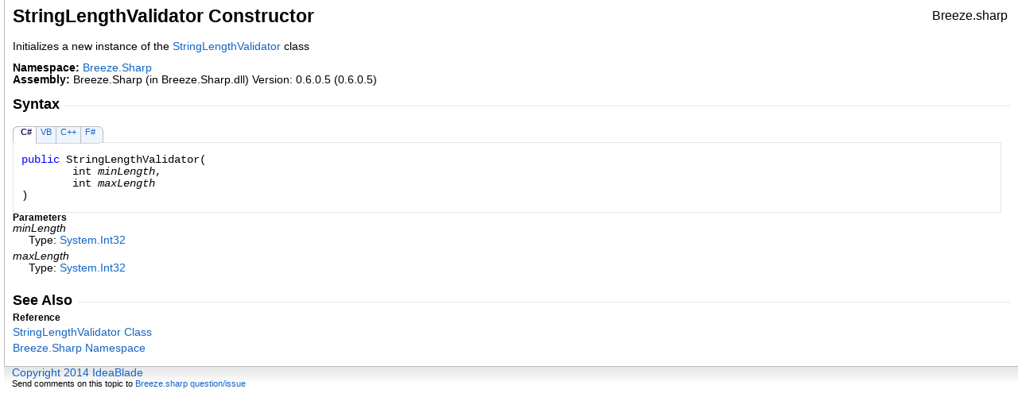

--- FILE ---
content_type: text/html; charset=utf-8
request_url: http://breeze.github.io/doc-cs/api-docs/html/M_Breeze_Sharp_StringLengthValidator__ctor.htm
body_size: 2107
content:
<html>
  <head>
    <meta http-equiv="X-UA-Compatible" content="IE=edge" />
    <link rel="shortcut icon" href="../icons/favicon.ico" />
    <style type="text/css">.OH_CodeSnippetContainerTabLeftActive, .OH_CodeSnippetContainerTabLeft,.OH_CodeSnippetContainerTabLeftDisabled { }.OH_CodeSnippetContainerTabRightActive, .OH_CodeSnippetContainerTabRight,.OH_CodeSnippetContainerTabRightDisabled { }.OH_footer { }</style>
    <link rel="stylesheet" type="text/css" href="../styles/branding.css" />
    <link rel="stylesheet" type="text/css" href="../styles/branding-en-US.css" />
    <script type="text/javascript" src="../scripts/branding.js"> </script>
    <meta http-equiv="Content-Type" content="text/html; charset=UTF-8" />
    <title>StringLengthValidator Constructor </title>
    <meta name="Language" content="en-us" />
    <meta name="System.Keywords" content="StringLengthValidator class, constructor" />
    <meta name="System.Keywords" content="StringLengthValidator.StringLengthValidator constructor" />
    <meta name="Microsoft.Help.F1" content="Breeze.Sharp.StringLengthValidator.#ctor" />
    <meta name="Microsoft.Help.F1" content="Breeze.Sharp.StringLengthValidator.StringLengthValidator" />
    <meta name="Microsoft.Help.Id" content="M:Breeze.Sharp.StringLengthValidator.#ctor(System.Int32,System.Int32)" />
    <meta name="Description" content="Breeze.Sharp.StringLengthValidator" />
    <meta name="Microsoft.Help.ContentType" content="Reference" />
    <meta name="BrandingAware" content="true" />
    
    <meta name="container" content="Breeze.Sharp" />
    <meta name="file" content="M_Breeze_Sharp_StringLengthValidator__ctor" />
    <meta name="guid" content="M_Breeze_Sharp_StringLengthValidator__ctor" />
    
  </head>
  <body onload="OnLoad('cs')">
    <input type="hidden" id="userDataCache" class="userDataStyle" />
    <div class="OH_outerDiv">
      <div class="OH_outerContent">
        <table class="TitleTable">
          <tr>
            <td class="OH_tdTitleColumn">StringLengthValidator Constructor </td>
            <td class="OH_tdRunningTitleColumn">Breeze.sharp</td>
          </tr>
        </table>
        <div id="mainSection">
          <div id="mainBody">
            <span class="introStyle"></span>
            <div class="summary">Initializes a new instance of the <a href="T_Breeze_Sharp_StringLengthValidator.htm">StringLengthValidator</a> class</div>
            <p> </p>
            <strong>Namespace:</strong> <a href="N_Breeze_Sharp.htm">Breeze.Sharp</a><br /><strong>Assembly:</strong> Breeze.Sharp (in Breeze.Sharp.dll) Version: 0.6.0.5 (0.6.0.5)<div class="OH_CollapsibleAreaRegion"><div class="OH_regiontitle">Syntax</div><div class="OH_CollapsibleArea_HrDiv"><hr class="OH_CollapsibleArea_Hr" /></div></div><div class="OH_clear"> </div><div class="OH_CodeSnippetContainer"><div class="OH_CodeSnippetContainerTabs"><div class="OH_CodeSnippetContainerTabLeft" id="ID0EDCA_tabimgleft"> </div><div id="ID0EDCA_tab1" class="OH_CodeSnippetContainerTabFirst"><a href="#" onclick="javascript:ChangeTab('ID0EDCA','cs','1','4');return false;">C#</a></div><div id="ID0EDCA_tab2" class="OH_CodeSnippetContainerTab"><a href="#" onclick="javascript:ChangeTab('ID0EDCA','vb','2','4');return false;">VB</a></div><div id="ID0EDCA_tab3" class="OH_CodeSnippetContainerTab"><a href="#" onclick="javascript:ChangeTab('ID0EDCA','cpp','3','4');return false;">C++</a></div><div id="ID0EDCA_tab4" class="OH_CodeSnippetContainerTab"><a href="#" onclick="javascript:ChangeTab('ID0EDCA','fs','4','4');return false;">F#</a></div><div class="OH_CodeSnippetContainerTabRight" id="ID0EDCA_tabimgright"> </div></div><div class="OH_CodeSnippetContainerCodeCollection"><div class="OH_CodeSnippetToolBar"><div class="OH_CodeSnippetToolBarText"><a id="ID0EDCA_copyCode" href="#" onclick="javascript:CopyToClipboard('ID0EDCA');return false;" title="Copy">Copy</a></div></div><div id="ID0EDCA_code_Div1" class="OH_CodeSnippetContainerCode" style="display: block"><pre xml:space="preserve"><span class="keyword">public</span> <span class="identifier">StringLengthValidator</span>(
	<span class="identifier">int</span> <span class="parameter">minLength</span>,
	<span class="identifier">int</span> <span class="parameter">maxLength</span>
)</pre></div><div id="ID0EDCA_code_Div2" class="OH_CodeSnippetContainerCode" style="display: none"><pre xml:space="preserve"><span class="keyword">Public</span> <span class="keyword">Sub</span> <span class="identifier">New</span> ( 
	<span class="parameter">minLength</span> <span class="keyword">As</span> <span class="identifier">Integer</span>,
	<span class="parameter">maxLength</span> <span class="keyword">As</span> <span class="identifier">Integer</span>
)</pre></div><div id="ID0EDCA_code_Div3" class="OH_CodeSnippetContainerCode" style="display: none"><pre xml:space="preserve"><span class="keyword">public</span>:
<span class="identifier">StringLengthValidator</span>(
	<span class="identifier">int</span> <span class="parameter">minLength</span>, 
	<span class="identifier">int</span> <span class="parameter">maxLength</span>
)</pre></div><div id="ID0EDCA_code_Div4" class="OH_CodeSnippetContainerCode" style="display: none"><pre xml:space="preserve"><span class="keyword">new</span> : 
        <span class="parameter">minLength</span> : <span class="identifier">int</span> * 
        <span class="parameter">maxLength</span> : <span class="identifier">int</span> <span class="keyword">-&gt;</span> <span class="identifier">StringLengthValidator</span></pre></div></div></div><script type="text/javascript">AddLanguageTabSet("ID0EDCA");</script><h4 class="subHeading">Parameters</h4><dl><dt><span class="parameter">minLength</span></dt><dd>Type: <a href="http://msdn2.microsoft.com/en-us/library/td2s409d" target="_blank">System<span id="LST59F4A5B9_0"></span><script type="text/javascript">AddLanguageSpecificTextSet("LST59F4A5B9_0?cs=.|vb=.|cpp=::|nu=.|fs=.");</script>Int32</a><br /></dd><dt><span class="parameter">maxLength</span></dt><dd>Type: <a href="http://msdn2.microsoft.com/en-us/library/td2s409d" target="_blank">System<span id="LST59F4A5B9_1"></span><script type="text/javascript">AddLanguageSpecificTextSet("LST59F4A5B9_1?cs=.|vb=.|cpp=::|nu=.|fs=.");</script>Int32</a><br /></dd></dl><div class="OH_CollapsibleAreaRegion" id="seeAlsoSection"><div class="OH_regiontitle">See Also</div><div class="OH_CollapsibleArea_HrDiv"><hr class="OH_CollapsibleArea_Hr" /></div></div><div class="OH_clear"> </div><h4 class="subHeading">Reference</h4><div class="seeAlsoStyle"><a href="T_Breeze_Sharp_StringLengthValidator.htm">StringLengthValidator Class</a></div><div class="seeAlsoStyle"><a href="N_Breeze_Sharp.htm">Breeze.Sharp Namespace</a></div></div>
        </div>
      </div>
    </div>
    <div id="OH_footer" class="OH_footer">
      <p>
        <a href="Copyright 2014 IdeaBlade" target="_blank">Copyright 2014 IdeaBlade</a>
      </p>
      <div class="OH_feedbacklink">Send comments on this topic to
        <a id="HT_MailLink" href="mailto:breeze%40ideablade.com?Subject=Breeze.sharp">Breeze.sharp question/issue</a></div>
      <script type="text/javascript">
        var HT_mailLink = document.getElementById("HT_MailLink");
        var HT_mailLinkText = HT_mailLink.innerHTML;
        HT_mailLink.href += ": " + document.title + "\u0026body=" + encodeURIComponent("Your feedback is used to improve the documentation and the product. Your e-mail address will not be used for any other purpose and is disposed of after the issue you report is resolved. While working to resolve the issue that you report, you may be contacted via e-mail to get further details or clarification on the feedback you sent. After the issue you report has been addressed, you may receive an e-mail to let you know that your feedback has been addressed.");
        HT_mailLink.innerHTML = HT_mailLinkText;
        </script> </div>
  </body>
</html>